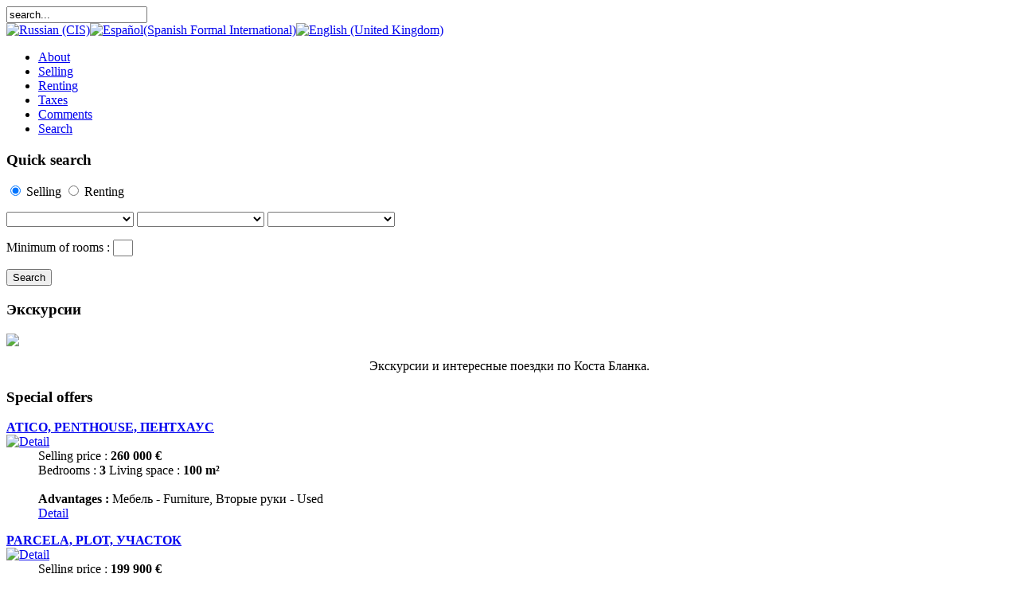

--- FILE ---
content_type: text/html; charset=utf-8
request_url: http://www.ntmar.com/en/renting/797.html
body_size: 3453
content:

<!DOCTYPE html PUBLIC "-//W3C//DTD XHTML 1.0 Transitional//EN" "http://www.w3.org/TR/xhtml1/DTD/xhtml1-transitional.dtd">
<html xmlns="http://www.w3.org/1999/xhtml" xml:lang="en-gb" lang="en-gb" >
<head>

  <base href="http://www.ntmar.com/renting/797.html" />
  <meta http-equiv="content-type" content="text/html; charset=utf-8" />
  <meta name="robots" content="index, follow" />
  <meta name="keywords" content="Недвижимость, дома, квартиры, Испания, Коста Бланка," />
  <meta name="description" content="Недвижимость в Испании, Коста Бланка" />
  <meta name="generator" content="Joomla! 1.5 - Open Source Content Management" />
  <title>Renting</title>
  <link rel="stylesheet" href="/modules/mod_jea_emphasis/mod_jea_emphasis.css" type="text/css" />
  <link rel="stylesheet" href="/modules/mod_jflanguageselection/tmpl/mod_jflanguageselection.css" type="text/css" />
  <style type="text/css">
    <!--

	#jea_search_form select {
		width:12em;
	}
    -->
  </style>
  <script type="text/javascript" src="/media/system/js/mootools.js"></script>
  <script type="text/javascript" src="/media/com_jea/js/search.js"></script>
  <script type="text/javascript">

		window.addEvent('domready', function() {
			refreshForm();
			
    			if ($('renting') && $('selling')) {
    				
    				if ($('renting').checked) {
    					$('menuItemId').value = 0;
    				} else {
    					$('menuItemId').value = 0;
    				}
    			
    				$('renting').addEvent('click', function() {
    					if (1) {
    						reinitForm();
    					}
    					$('menuItemId').value = 0;
    				});
    				
    				$('selling').addEvent('click', function() {
    					if (1) {
    						reinitForm();
    					}
    					$('menuItemId').value = 0;
    				});
    			}
			
		});
  </script>


<link rel="stylesheet" href="/templates/system/css/system.css" type="text/css" />
<link rel="stylesheet" href="/templates/joomla022/css/template.css" type="text/css" />
</head>
<body>

<div id="Container">
	<div id="header_">
    	<div id="header-search">
        <form action="index.php" method="post">
	<div class="search">
		<input name="searchword" id="mod_search_searchword" maxlength="20" alt="введите текст..." class="inputbox" type="text" size="20" value="search..."  onblur="if(this.value=='') this.value='search...';" onfocus="if(this.value=='search...') this.value='';" />	</div>
	<input type="hidden" name="task"   value="search" />
	<input type="hidden" name="option" value="com_search" />
	<input type="hidden" name="Itemid" value="3" />
</form>
        </div>
        <div id="lang1">
        <div id="jflanguageselection"><div class="rawimages"><span><a href="http://www.ntmar.com/ru/alquiler/797.html"><img src="/components/com_joomfish/images/flags/ru.gif" alt="Russian (CIS)" title="Russian (CIS)" /></a></span><span><a href="http://www.ntmar.com/es/alquiler/797.html"><img src="/components/com_joomfish/images/flags/es.gif" alt="Español(Spanish Formal International)" title="Español(Spanish Formal International)" /></a></span><span id="active_language"><a href="http://www.ntmar.com/en/renting/797.html"><img src="/components/com_joomfish/images/flags/en.gif" alt="English (United Kingdom)" title="English (United Kingdom)" /></a></span></div></div><!--Joom!fish V2.0.3 (Flash)-->
<!-- &copy; 2003-2009 Think Network, released under the GPL. -->
<!-- More information: at http://www.joomfish.net -->

        </div>
			<ul id="mainlevel"><li><a href="/en/about.html" class="mainlevel" >About</a></li><li><a href="/en/selling.html" class="mainlevel" >Selling</a></li><li><a href="/en/renting.html" class="mainlevel" id="active_menu">Renting</a></li><li><a href="/en/taxes.html" class="mainlevel" >Taxes</a></li><li><a href="/en/comments.html" class="mainlevel" >Comments</a></li><li><a href="/en/search.html" class="mainlevel" >Search</a></li></ul>
    </div>
	<div id="left_">
			<div id="left-sub_">
                 		<div class="module">
			<div>
				<div>
					<div>
													<h3>Quick search</h3>
											
<form action="index.php?option=com_jea&amp;task=search" method="post" id="jea_search_form" enctype="application/x-www-form-urlencoded" >

		<p>
    <input type="radio" name="cat" id="selling" value="selling" checked="checked" />
    <label for="selling">Selling</label>
    <input type="radio" name="cat" id="renting" value="renting" />
    <label for="renting">Renting</label>
    </p>
           
    <p>
        <select id="type_id" name="type_id" onchange="updateList(this)" class="inputbox_search"><option value="0"> </option></select>
            <select id="department_id"  name="department_id" onchange="updateList(this)" class="inputbox_search" ><option value="0"> </option></select>
            <select id="town_id" name="town_id" onchange="updateList(this)" class="inputbox_search"><option value="0"> </option></select>
        </p>
  
  	<p align="left">Minimum of rooms  : <input class="rooms_jea_search" type="text" name="rooms_min" size="1" /></p>
    
  	<p><input type="submit" class="button_jea" value="Search" />

    
        <input type="hidden" name="Itemid" id="menuItemId" value="0" />
        
    <input type="hidden" name="4bf651cb36bbc95b6d6c886c5ef4cb03" value="1" />    </p>
</form>
					</div>
				</div>
			</div>
		</div>
			<div class="module">
			<div>
				<div>
					<div>
													<h3>Экскурсии</h3>
											<p><img src="/images/stories/club_flamingo_178.jpg" border="0" /></p>
<p style="text-align: center;">Экскурсии и интересные поездки по Коста Бланка.</p>					</div>
				</div>
			</div>
		</div>
			<div class="module">
			<div>
				<div>
					<div>
													<h3>Special offers</h3>
											
	<dl class="jea_mod_emphasis_item" >
		<dt class="jea_mod_emphasis_title" >
			<a href="/en/component/jea/855.html" title="Show detail" > 
						<strong> 
			ATICO, PENTHOUSE, ПЕНТХАУС			</strong> 
						</a>
		</dt>
	
				<dt class="image">
		    <a href="/en/component/jea/855.html" title="Detail">
		      <img src="http://www.ntmar.com/images/com_jea/images/855/min.jpg" alt="Detail" />
			</a>
		</dt>
		
	
		<dd>
			
		Selling price : 
		<strong> 260 000 &euro;</strong>
		<br />
		Bedrooms : <strong>3</strong>		Living space : <strong>100 m²</strong>
		<br />


<!--
		-->
		
				    <br /><strong>Advantages : </strong>
		    Мебель - Furniture, Вторые руки - Used				
		<br />
		<a href="/en/renting/855.html" title="Show detail"> 
		Detail </a>
		</dd>
		<dd class="clr"></dd>
	
	</dl>
	<dl class="jea_mod_emphasis_item" >
		<dt class="jea_mod_emphasis_title" >
			<a href="/en/component/jea/849.html" title="Show detail" > 
						<strong> 
			PARCELA, PLOT, УЧАСТОК			</strong> 
						</a>
		</dt>
	
				<dt class="image">
		    <a href="/en/component/jea/849.html" title="Detail">
		      <img src="http://www.ntmar.com/images/com_jea/images/849/min.jpg" alt="Detail" />
			</a>
		</dt>
		
	
		<dd>
			
		Selling price : 
		<strong> 199 900 &euro;</strong>
		<br />
						<br />


<!--
		Land space : <strong>904 m²</strong>
-->
		
				    <br /><strong>Advantages : </strong>
		    Новое - New				
		<br />
		<a href="/en/renting/849.html" title="Show detail"> 
		Detail </a>
		</dd>
		<dd class="clr"></dd>
	
	</dl>
	<dl class="jea_mod_emphasis_item" >
		<dt class="jea_mod_emphasis_title" >
			<a href="/en/component/jea/847.html" title="Show detail" > 
						<strong> 
			APARTAMENTO, АПАРТАМЕНТЫ, APARTMENT			</strong> 
						</a>
		</dt>
	
				<dt class="image">
		    <a href="/en/component/jea/847.html" title="Detail">
		      <img src="http://www.ntmar.com/images/com_jea/images/847/min.jpg" alt="Detail" />
			</a>
		</dt>
		
	
		<dd>
			
		Selling price : 
		<strong> 169 900 &euro;</strong>
		<br />
		Bedrooms : <strong>3</strong>		Living space : <strong>74 m²</strong>
		<br />


<!--
		-->
		
				    <br /><strong>Advantages : </strong>
		    Вторые руки - Used				
		<br />
		<a href="/en/renting/847.html" title="Show detail"> 
		Detail </a>
		</dd>
		<dd class="clr"></dd>
	
	</dl>
	<dl class="jea_mod_emphasis_item" >
		<dt class="jea_mod_emphasis_title" >
			<a href="/en/component/jea/840.html" title="Show detail" > 
						<strong> 
			APARTAMENTO, АПАРТАМЕНТЫ, APARTMENT			</strong> 
						</a>
		</dt>
	
				<dt class="image">
		    <a href="/en/component/jea/840.html" title="Detail">
		      <img src="http://www.ntmar.com/images/com_jea/images/840/min.jpg" alt="Detail" />
			</a>
		</dt>
		
	
		<dd>
			
		Selling price : 
		<strong> Consult us</strong>
		<br />
		Bedrooms : <strong>3</strong>		Living space : <strong>112 m²</strong>
		<br />


<!--
		-->
		
				    <br /><strong>Advantages : </strong>
		    Бассейн - Pool, Мебель - Furniture, Вторые руки - Used				
		<br />
		<a href="/en/renting/840.html" title="Show detail"> 
		Detail </a>
		</dd>
		<dd class="clr"></dd>
	
	</dl>
	<dl class="jea_mod_emphasis_item" >
		<dt class="jea_mod_emphasis_title" >
			<a href="/en/component/jea/830.html" title="Show detail" > 
						<strong> 
			APARTAMENTO, АПАРТАМЕНТЫ, APARTMENT			</strong> 
						</a>
		</dt>
	
				<dt class="image">
		    <a href="/en/component/jea/830.html" title="Detail">
		      <img src="http://www.ntmar.com/images/com_jea/images/830/min.jpg" alt="Detail" />
			</a>
		</dt>
		
	
		<dd>
			
		Selling price : 
		<strong> 179 900 &euro;</strong>
		<br />
		Bedrooms : <strong>3</strong>		Living space : <strong>84 m²</strong>
		<br />


<!--
		-->
		
				    <br /><strong>Advantages : </strong>
		    Гараж - Garage, Бассейн - Pool, Мебель - Furniture, Вторые руки - Used				
		<br />
		<a href="/en/renting/830.html" title="Show detail"> 
		Detail </a>
		</dd>
		<dd class="clr"></dd>
	
	</dl>
					</div>
				</div>
			</div>
		</div>
			<div class="module">
			<div>
				<div>
					<div>
													<h3>Contacts</h3>
											<p><span style="color: #1f497d;" lang="ES">Agencia Inmobiliaria “Ntmar”</span></p>
<p><span style="color: #000000;"><span lang="ES">c/ Roberto Koch 2-N, 03183,</span></span></p>
<p><span style="color: #000000;"> </span></p>
<p><span style="color: #000000;"><span lang="ES">Torrevieja, (Alicante)</span></span></p>
<p><span style="color: #000000;"> </span></p>
<p>WhatsApp. Viber.Mov.</p>
<p><span style="color: #000000;"><span lang="ES">(+34) 676 473 852<br /></span></span></p>
<p><span style="color: #000000;"> </span></p>
<p><span style="color: #1f497d;" lang="ES"><span style="color: #000000;">Rusia (+7) 988 161 00 05</span></span></p>
<p><span style="color: #1f497d;" lang="ES"><a href="https://e.mail.ru/compose/?mailto=mailto%3ainfo@ntmar.com" target="_blank">info@ntmar.com</a></span></p>
<p><span style="color: #1f497d;" lang="ES"><a href="http://www.ntmar.com/" target="_blank">www.ntmar.com</a></span></p>					</div>
				</div>
			</div>
		</div>
			<div class="module">
			<div>
				<div>
					<div>
													<h3>Партнеры</h3>
											<p><a href="http://www.house-renta.com" target="_blank"><img src="/images/stories/banner 180x150.gif" border="0" alt="www.house-renta.com" /></a></p>
<p>Полный комплекс услуг по обслуживанию любой вашей недвижимости. Решение бытовых проблем. Электрика. Сантехника. Мастер на все руки.</p>
<div style="text-align: center;"><img src="http://bs.yandex.ru/informer/13682215/3_0_FFFFFFFF_EFEFEFFF_0_pageviews" border="0" alt="Яндекс.Метрика" title="Яндекс.Метрика: данные за сегодня (просмотры, визиты и уникальные посетители)" style="width: 88px; height: 31px; border: 0px none;" /></div>					</div>
				</div>
			</div>
		</div>
	
                 <?if( $sg == 'banner' ):?>
  
<?else:?>
 	Недвижимость в Испании, Коста Бланка 	, (c) 2011
 	<?endif;?>
 	        	</div>
    </div>
	<div id="right_">
		<div id="right-sub_">
			            This property doesn't exists anymore
                  	</div>  
    </div>
	<div class="clear"></div>
</div>
<div id="footer_">
		<div id="footer-sub_">
			<?if( $sg == 'banner' ):?>
  
<?else:?>
 	Недвижимость в Испании, Коста Бланка 	, (c) 2011
 	<?endif;?>
 	    	</div>
</div>

</body>
</html>
